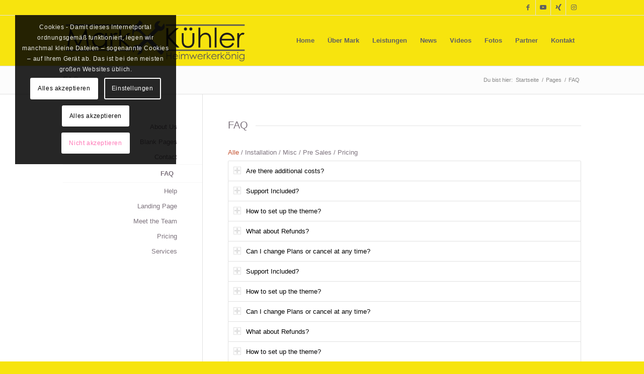

--- FILE ---
content_type: text/css
request_url: https://markkuehler.com/wp-content/uploads/dynamic_avia/avia_posts_css/post-1277.css?ver=ver-1764786625
body_size: -48
content:
#top .av-special-heading.av-1b198v1-8a27d1ca340c172f9b1399b953e6895f{padding-bottom:0}body .av-special-heading.av-1b198v1-8a27d1ca340c172f9b1399b953e6895f .av-special-heading-tag .heading-char{font-size:25px}.av-special-heading.av-1b198v1-8a27d1ca340c172f9b1399b953e6895f .av-subheading{font-size:15px}